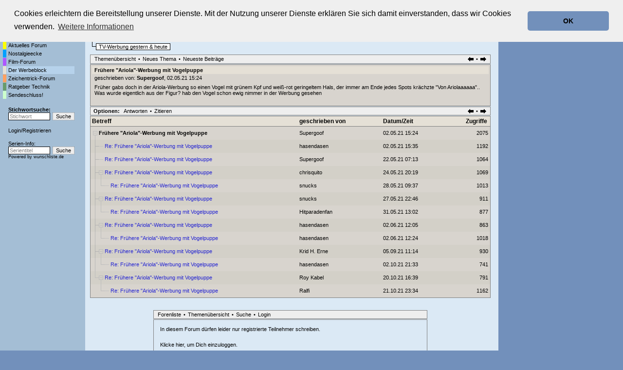

--- FILE ---
content_type: text/html; charset=utf-8
request_url: https://www.tvforen.de/read.php?2,1555115
body_size: 6631
content:
<?xml version="1.0" encoding="utf-8"?><!DOCTYPE html PUBLIC "-//W3C//DTD XHTML 1.0 Transitional//EN" "DTD/xhtml1-transitional.dtd">
<html lang="de_DE">
  <head>
    
      <LINK REL="SHORTCUT ICON" HREF="favicon.ico" TYPE="image/x-icon">
      <LINK REL="ICON" HREF="favicon.ico" TYPE="image/x-icon">

      <link rel="stylesheet" type="text/css" href="https://www.tvforen.de/css.php?2,css" media="screen" />
      <link rel="stylesheet" type="text/css" href="https://www.tvforen.de/css.php?2,css_print" media="print" />
    

    
    
        <script type="text/javascript" src="https://www.tvforen.de/javascript.php?2"></script>
    
    
    
    <title>Frühere &quot;Ariola&quot;-Werbung mit Vogelpuppe</title>
    <meta name="KEYWORDS" content="Forum, Diskussionsforum, TV-Kritik, TV, tvforen, Foren, Fernsehen, TV-Serie">
 <META http-equiv="Content-Type" content="text/html; charset=utf-8">

 

    

 <script src="/jquery-3.3.1.min.js"></script>
<script language="javascript" type="text/javascript">
<!-- 
function trim (zeichenkette) 
{
  return zeichenkette.replace (/^\s+/, '').replace (/\s+$/, '');
}


pics = new Array("https://www.imfernsehen.de/gfx/wunschliste.gif","https://www.imfernsehen.de/gfx/wlfs55.gif","https://www.imfernsehen.de/gfx/fernsehserien.gif","https://www.imfernsehen.de/gfx/fstk55.gif");
piclinks = new Array("https://www.wunschliste.de/","https://www.wunschliste.de/","https://www.fernsehserien.de/","https://www.fernsehserien.de/");
pictime = new Array(7777,133,7777,133,7777,133);
akt_img = 0;

function wechsel()
{	global: akt_img;
	setTimeout("wechsel()",pictime[akt_img]);
	document.getElementById('llnk').src=pics[akt_img];
	akt_img++;
	if(akt_img>5) {akt_img=0;}
}

function jump()
{	window.open(piclinks[akt_img]);
}

function resize()
{	scrbreite=0+top.innerWidth;
	var adsite=document.getElementById("div-gpt-ad-1504790627240-0").offsetWidth;
	if(adsite==300) {		scrbreite=scrbreite-305;
	}
	else if(adsite==160) {		scrbreite=scrbreite-165;
	}
	else if(adsite==120) {		scrbreite=scrbreite-125;
	}
	if (scrbreite < 792) {scrbreite=792;}
	else if (scrbreite > 1044) {scrbreite=1044;}
	document.getElementById('top_top_1').setAttribute('style','width:'+(scrbreite - 20)+'px'); // 1044-20
	document.getElementById('PDDiv').setAttribute('style','width:'+(scrbreite - 221)+'px');  // 1044-214
} 

function melde(meldevariable)
{
	alert (meldevariable);
} 

// -->
</script>





 



			<link rel="stylesheet" type="text/css" href="/cookieconsent2-3.0.3/cookieconsent.min.css" />
<script src="/cookieconsent2-3.0.3/cookieconsent.min.js"></script>
<script>
window.addEventListener("load", function(){
window.cookieconsent.initialise({
  "palette": {
    "popup": {
      "background": "#efefef",
      "text": "#000000"
    },
    "button": {
      "background": "#7290bb",
      "text": "#000000"
    }
  },
  "theme": "classic",
  "position": "top",
  "content": {
    "message": "Cookies erleichtern die Bereitstellung unserer Dienste. Mit der Nutzung unserer Dienste erklären Sie sich damit einverstanden, dass wir Cookies verwenden.",
    "dismiss": "OK",
    "link": "Weitere Informationen",
    "href": "https://www.tvforen.de/datenschutz.php"
  }
})});
</script>



</head>
<body style="background-color:#7290bb" onresize="resize();" onload="resize();" >



<style type="text/css">
body{margin:0;}
#top_top_1{margin-top: 1%; width: 1024px;}
#top_top_2{width: 1335px; margin-top: 1%;}
#phorum{max-width: 1024px;}
@media screen and (max-width:1350px) {#top_top_2{width: 100%;}}
@media screen and (max-width:1150px) {#div-gpt-ad-1504790627240-0{display:none;}}
</style>

<div id="top_top_1">  
<div style="margin:2px 5px 5px; width: 100%;">
<a href="https://www.tvforen.de/" style="display:inline-block;vertical-align:bottom;"><img src="templates/classic/images/tvforen_logo.gif" title="tvforen.de - Die Fernseh-Diskussionsforen." alt="tvforen.de - Die Fernsehdiskussionsforen"></a>
<div style="display:inline-block; font-size: 10px; vertical-align:bottom;">Die Fernseh-Diskussionsforen von<br>
<a href="https://www.wunschliste.de" target=_blank rel="nofollow"><img src="https://www.imfernsehen.de/gfx/wunschliste.gif" alt="TV Wunschliste" title="TV Wunschliste"></a>
<a href="https://www.fernsehserien.de/" target=_blank rel="nofollow"><img src="https://www.imfernsehen.de/gfx/fernsehserien.gif" alt="fernsehserien.de" title="fernsehserien.de"></a>
<a href="http://www.retro-tv.de/" target=_blank rel="nofollow"><img src="https://www.imfernsehen.de/gfx/retro-tv.gif" alt="retro-tv" title="retro-tv"></a>
 
</div>
<!--<a href="https://www.imfernsehen.de/" target=_blank rel="nofollow" style="float: right; margin-top: 10px; margin-right: 5px;"><img src="templates/classic/images/partnervonimfernsehen.png" alt="Partner von imfernsehen"></a>-->
</div>

<!-- /47996587/tf_header_2 -->
<div id='div-gpt-ad-1504790572234-0' align="right" style='width: 100%;'>

</div> 

<div id="phorum" style="position:relative; float: left;">

<table border=0 cellpadding=0 cellspacing=0 width="100%"><tr><td valign=top style="background-image:url('templates/classic/images/verlauf2.png');background-repeat:repeat-x;background-color:#A4BED5;padding-top:10px;padding-left:5px;width:170px;">
<table border=0 cellpadding=0 cellspacing=1><tr><td></td><td class=g_menuleft ><a class=menuleftlink href="index.php">Startseite</a></tD></tr>

<tr><td  class="g_menuleft_color forum_1_farbe_1"></td><td class="g_menuleft"><a class="menuleftlink"  href="list.php?1">Aktuelles Forum</a></td></tr><tr><td  class="g_menuleft_color forum_3_farbe_1"></td><td class="g_menuleft"><a class="menuleftlink"  href="list.php?3">Nostalgieecke</a></td></tr><tr><td  class="g_menuleft_color forum_8_farbe_1"></td><td class="g_menuleft"><a class="menuleftlink"  href="list.php?8">Film-Forum</a></td></tr><tr><td  class="g_menuleft_color forum_2_farbe_1"></td><td class="g_menuleft lighted"><a class="menuleftlink"  href="list.php?2">Der Werbeblock</a></td></tr><tr><td  class="g_menuleft_color forum_5_farbe_1"></td><td class="g_menuleft"><a class="menuleftlink"  href="list.php?5">Zeichentrick-Forum</a></td></tr><tr><td  class="g_menuleft_color forum_7_farbe_1"></td><td class="g_menuleft"><a class="menuleftlink"  href="list.php?7">Ratgeber Technik</a></td></tr><tr><td  class="g_menuleft_color forum_4_farbe_1"></td><td class="g_menuleft"><a class="menuleftlink"  href="list.php?4">Sendeschluss!</a></td></tr>
<tr><td></td><td class=g_menuleft >
<div style="font-weight:bold;padding-top:15px;"><a class=menuleftlink href="search.php?2,match_forum=2">Stichwortsuche:</a></div>
<table border=0 cellpadding=0 cellspacing=0><form action="search.php" method=GET>
<input type=hidden name="forum_id" value="0">
<input type=hidden name="phorum_page" value="search">
<input type=hidden name="match_type" value="ALL">
<input type=hidden name="author" value="">
<input type=hidden name="match_forum[]" value="ALL">
<input type=hidden name="match_threads" value="0">
<input type=hidden name="match_dates" value="30">

<tr><td style="padding-right:5px;"><input type=text  style="color:#808080"  name="search" value="Stichwort" class=search_small  onBlur="if (trim(this.value)=='') { this.style.color='#808080';this.value='Stichwort'; }" onFocus="if (this.value=='Stichwort') { this.value='';this.style.color='black'; }" ></td><td><input class=submit_small2 type=submit value="Suche"></td></tr></form></table>


				 




<div style="padding-top:15px;"><A class=menuleftlink HREF="login.php">Login</a>/<A class=menuleftlink HREF="register.php">Registrieren</A></div>





<div style="padding-top:15px;">Serien-Info:</div>
<div style="padding-bottom:10px;"><table border=0 cellpadding=0 cellspacing=0>
<FORM NAME="seriensuche" ACTION="https://www.wunschliste.de/index.pl" METHOD="POST" TARGET="_BLANK"><INPUT TYPE="HIDDEN" NAME="tvforen" VALUE="1"><INPUT TYPE="HIDDEN" NAME="query_art" VALUE="titel"><INPUT TYPE="HIDDEN" NAME="query_art" VALUE="titel">
<tr>
<td style="padding-right:5px;"><INPUT class=search_small style="color:#808080" TYPE="TEXT" NAME="query" VALUE="Serientitel" CLASS="small2" onBlur="if (trim(this.value)=='') { this.style.color='#808080';this.value='Serientitel'; }" onFocus="if (this.value=='Serientitel') { this.value='';this.style.color='black'; }"></td>
<td><INPUT TYPE="SUBMIT"  class=submit_small2  VALUE="Suche" ></td>
</tr>
<tr><td colspan=2 Style="font-size:7pt;">Powered by <a  class=blackorange href="https://www.wunschliste.de" target="_blank" rel="nofollow">wunschliste.de</a></td></tr></form>

</table></div></td></tr>

</table><table border=0 cellpadding=0 cellspacing=1>
<tr><td colspan="2">
</td></tr>


<tr><td colspan="2">
</td></tr>


<TR><TD COLSPAN=2><table BORDER=0 CELLSPACING=0 CELLPADDING=0><tr><td><IMG SRC="gfx/0.gif" width="3" height="55"></td><td></tr></table>
</table>



 
</td><td valign=top style="background-color:#DBE9F5;padding-left:10px;padding-top:10px;background-image:url('templates/classic/images/verlauf1.png');background-repeat:repeat-x;">
    <div align="center">
      <div class="PDDiv" id="PDDiv" style="width: 823px;"><div id=ddfdsfdsfdsf></div>

      <!-- <span class="PhorumTitleText PhorumLargeFont">
          <a href="https://www.tvforen.de/list.php?2">Der Werbeblock</a>&nbsp;:::&nbsp;
          tvforen.de
        </span> -->   

        
        <!--
        <a href="https://www.tvforen.de/index.php"><img src="templates/classic/images/logo.png" alt="The fastest message board... ever. " title="The fastest message board... ever. " width="170" height="42" border="0" /></a>
        <div class="PhorumFloatingText">TV-Werbung gestern & heute&nbsp;</div>-->
      

       
      
     

  


<div style="padding-bottom:5px;"><table border=0 cellpadding=0 cellspacing=0>
<tr><td style="padding-right:10px;" colspan=2><table border=0 cellpadding=0 cellspacing=0><tr><td><div style="padding-right:5px;padding-left:5px;font-size:8pt;font-weight:bold;border:1px solid black;" class="forum_2_farbe_1"><a class="forum_name_link" href="list.php?2">Der Werbeblock</a></div></td></tr></table></td></tr>

<tr><td><img src="templates/classic/images/ls.gif"></td><td style="padding-top:2px;"><table border=0 cellpadding=0 cellspacing=0><tr><td><div style="padding-right:5px;padding-left:5px;font-size:8pt;background-color:white;border:1px solid black;">TV-Werbung gestern & heute</div></td></tr></table></td></tr></table> </div>







  <div class="PhorumNavBlock" style="text-align: left;"><table border=0 cellpadding=0 width=100% cellspacing=0><tr><td>
   <a class="PhorumNavLink" href="https://www.tvforen.de/list.php?2">Themenübersicht</a>&bull;<a class="PhorumNavLink" href="https://www.tvforen.de/posting.php?2">Neues Thema</a>&bull;<a  class="PhorumNavLink"  href="https://www.tvforen.de/addon.php?2,module=recent_messages,show_forum=2,show_amount=100">Neueste Beitr&auml;ge</a>
</td><td align=RIGHT>
<a class="PhorumNavLink" href="https://www.tvforen.de/read.php?2,1634852086,older"><img src="templates/classic/images/pfeil_l.gif" border=0></a>&bull;<a class="PhorumNavLink" href="https://www.tvforen.de/read.php?2,1555115,1555116#msg-1555116"><img src="templates/classic/images/pfeil_r.gif" border=0></a>
</td></tr></table>

  </div>


<div class="PhorumStdBlock forum_2_farbe_2">
   <div class="PhorumReadBodyHead forum_2_farbe_1"><strong>Frühere &quot;Ariola&quot;-Werbung mit Vogelpuppe</strong></div>


 


<table border=0 cellpadding=0 cellspacing=0><tr><td valign=top><div class="PhorumReadBodyHead">geschrieben von:
        <strong>
          <a href="https://www.tvforen.de/profile.php?2,43099">
            
          Supergoof</a></strong>, 02.05.21 15:24</div></td></tr></table>



  <div class="PhorumReadBodyText"> <div>Früher gabs doch in der Ariola-Werbung so einen Vogel mit grünem Kpf und weiß-rot geringeltem Hals, der immer am Ende jedes Spots krächzte  "Von Ariolaaaaaa".. Was wurde eigentlich aus der Figur? hab den Vogel schon ewig nimmer in der Werbung gesehen</div></div><br />
  
</div>

  
  <div class="PhorumNavBlock">
    <div style="float: right;">
      <a class="PhorumNavLink" href="https://www.tvforen.de/read.php?2,1634852086,older"><img src="templates/classic/images/pfeil_l.gif" border=0></a>&bull;<a class="PhorumNavLink" href="https://www.tvforen.de/read.php?2,1555115,1555116#msg-1555116"><img src="templates/classic/images/pfeil_r.gif" border=0></a>
    </div>
    <span class="PhorumNavHeading PhorumHeadingLeft">Optionen:</span>&nbsp;<a class="PhorumNavLink" href="https://www.tvforen.de/read.php?2,1555115,1555115#REPLY">Antworten</a>&bull;<a class="PhorumNavLink" href="https://www.tvforen.de/read.php?2,1555115,1555115,quote=1#REPLY">Zitieren</a>
  </div>

<div class=rickroll><script type="text/javascript" src="/rickroll.js"></script></div>
<table class="PhorumStdTable" cellspacing="0">
  <tr>
    <th class="PhorumTableHeader forum_2_farbe_1" align="left">Betreff</th>
    
    <th class="PhorumTableHeader forum_2_farbe_1" align="left" nowrap  style="padding-left:10px;"  >geschrieben von</th>
    <th class="PhorumTableHeader forum_2_farbe_1" align="left" nowrap  style="padding-left:10px;"  >Datum/Zeit</th>
  
      <th class="PhorumTableHeader forum_2_farbe_1" align="right"  style="padding-left:10px;"  >Zugriffe&nbsp;</th>
    </tr>
  
    
      
    




    <tr>
      <td class="PhorumTableRow forum_2_farbe_2" style="padding:0;padding-left:5px;">
        <table border=0 cellpadding=0 cellspacing=0><tr><td valign=top nowrap><img src="mods/treeview/images/m.gif" width="9" height="27" border="0" />&nbsp;</td><td valign=middle>

        <b>Frühere &quot;Ariola&quot;-Werbung mit Vogelpuppe</b>        </td></tr></table>
      </td>
      
      <td class="PhorumTableRow forum_2_farbe_2" nowrap="nowrap"   style="padding-left:10px;" >
        <a href="https://www.tvforen.de/profile.php?2,43099">
          
          Supergoof
          
        </a>
      </td>
      <td class="PhorumTableRow PhorumSmallFont forum_2_farbe_2" nowrap="nowrap"   style="padding-left:10px;" >02.05.21 15:24</td>
    
        <td class="PhorumTableRow forum_2_farbe_2" nowrap="nowrap" align="right"   style="padding-left:10px;"  >2075&nbsp;</td>
      </tr>
  
    
      
    




    <tr>
      <td class="PhorumTableRowAlt forum_2_farbe_2Alt" style="padding:0;padding-left:5px;">
        <table border=0 cellpadding=0 cellspacing=0><tr><td valign=top nowrap><img src="mods/treeview/images/t.gif" width="12" height="27" border="0" /><img src="mods/treeview/images/c.gif" width="9" height="27" border="0" >&nbsp;</td><td valign=middle>

                    <a href="https://www.tvforen.de/read.php?2,1555115,1555116#msg-1555116" class="show_visited">Re: Frühere &quot;Ariola&quot;-Werbung mit Vogelpuppe</a>
            <span class="PhorumNewFlag"></span>
                </td></tr></table>
      </td>
      
      <td class="PhorumTableRowAlt forum_2_farbe_2Alt" nowrap="nowrap"   style="padding-left:10px;" >
        <a href="https://www.tvforen.de/profile.php?2,43428">
          
          hasendasen
          
        </a>
      </td>
      <td class="PhorumTableRowAlt PhorumSmallFont forum_2_farbe_2Alt" nowrap="nowrap"   style="padding-left:10px;" >02.05.21 15:35</td>
    
        <td class="PhorumTableRowAlt forum_2_farbe_2Alt" nowrap="nowrap" align="right"   style="padding-left:10px;"  >1192&nbsp;</td>
      </tr>
  
    
      
    




    <tr>
      <td class="PhorumTableRow forum_2_farbe_2" style="padding:0;padding-left:5px;">
        <table border=0 cellpadding=0 cellspacing=0><tr><td valign=top nowrap><img src="mods/treeview/images/t.gif" width="12" height="27" border="0" /><img src="mods/treeview/images/c.gif" width="9" height="27" border="0" >&nbsp;</td><td valign=middle>

                    <a href="https://www.tvforen.de/read.php?2,1555115,1556153#msg-1556153" class="show_visited">Re: Frühere &quot;Ariola&quot;-Werbung mit Vogelpuppe</a>
            <span class="PhorumNewFlag"></span>
                </td></tr></table>
      </td>
      
      <td class="PhorumTableRow forum_2_farbe_2" nowrap="nowrap"   style="padding-left:10px;" >
        <a href="https://www.tvforen.de/profile.php?2,43099">
          
          Supergoof
          
        </a>
      </td>
      <td class="PhorumTableRow PhorumSmallFont forum_2_farbe_2" nowrap="nowrap"   style="padding-left:10px;" >22.05.21 07:13</td>
    
        <td class="PhorumTableRow forum_2_farbe_2" nowrap="nowrap" align="right"   style="padding-left:10px;"  >1064&nbsp;</td>
      </tr>
  
    
      
    




    <tr>
      <td class="PhorumTableRowAlt forum_2_farbe_2Alt" style="padding:0;padding-left:5px;">
        <table border=0 cellpadding=0 cellspacing=0><tr><td valign=top nowrap><img src="mods/treeview/images/t.gif" width="12" height="27" border="0" /><img src="mods/treeview/images/m.gif" width="9" height="27" border="0" />&nbsp;</td><td valign=middle>

                    <a href="https://www.tvforen.de/read.php?2,1555115,1556419#msg-1556419" class="show_visited">Re: Frühere &quot;Ariola&quot;-Werbung mit Vogelpuppe</a>
            <span class="PhorumNewFlag"></span>
                </td></tr></table>
      </td>
      
      <td class="PhorumTableRowAlt forum_2_farbe_2Alt" nowrap="nowrap"   style="padding-left:10px;" >
        <a href="https://www.tvforen.de/profile.php?2,3500">
          
          chrisquito
          
        </a>
      </td>
      <td class="PhorumTableRowAlt PhorumSmallFont forum_2_farbe_2Alt" nowrap="nowrap"   style="padding-left:10px;" >24.05.21 20:19</td>
    
        <td class="PhorumTableRowAlt forum_2_farbe_2Alt" nowrap="nowrap" align="right"   style="padding-left:10px;"  >1069&nbsp;</td>
      </tr>
  
    
      
    




    <tr>
      <td class="PhorumTableRow forum_2_farbe_2" style="padding:0;padding-left:5px;">
        <table border=0 cellpadding=0 cellspacing=0><tr><td valign=top nowrap><img src="mods/treeview/images/i.gif" width="12" height="27" border="0" /><img src="mods/treeview/images/l.gif" width="12" height="27" border="0" /><img src="mods/treeview/images/c.gif" width="9" height="27" border="0" >&nbsp;</td><td valign=middle>

                    <a href="https://www.tvforen.de/read.php?2,1555115,1556634#msg-1556634" class="show_visited">Re: Frühere &quot;Ariola&quot;-Werbung mit Vogelpuppe</a>
            <span class="PhorumNewFlag"></span>
                </td></tr></table>
      </td>
      
      <td class="PhorumTableRow forum_2_farbe_2" nowrap="nowrap"   style="padding-left:10px;" >
        <a href="https://www.tvforen.de/profile.php?2,208232">
          
          snucks
          
        </a>
      </td>
      <td class="PhorumTableRow PhorumSmallFont forum_2_farbe_2" nowrap="nowrap"   style="padding-left:10px;" >28.05.21 09:37</td>
    
        <td class="PhorumTableRow forum_2_farbe_2" nowrap="nowrap" align="right"   style="padding-left:10px;"  >1013&nbsp;</td>
      </tr>
  
    
      
    




    <tr>
      <td class="PhorumTableRowAlt forum_2_farbe_2Alt" style="padding:0;padding-left:5px;">
        <table border=0 cellpadding=0 cellspacing=0><tr><td valign=top nowrap><img src="mods/treeview/images/t.gif" width="12" height="27" border="0" /><img src="mods/treeview/images/m.gif" width="9" height="27" border="0" />&nbsp;</td><td valign=middle>

                    <a href="https://www.tvforen.de/read.php?2,1555115,1556628#msg-1556628" class="show_visited">Re: Frühere &quot;Ariola&quot;-Werbung mit Vogelpuppe</a>
            <span class="PhorumNewFlag"></span>
                </td></tr></table>
      </td>
      
      <td class="PhorumTableRowAlt forum_2_farbe_2Alt" nowrap="nowrap"   style="padding-left:10px;" >
        <a href="https://www.tvforen.de/profile.php?2,208232">
          
          snucks
          
        </a>
      </td>
      <td class="PhorumTableRowAlt PhorumSmallFont forum_2_farbe_2Alt" nowrap="nowrap"   style="padding-left:10px;" >27.05.21 22:46</td>
    
        <td class="PhorumTableRowAlt forum_2_farbe_2Alt" nowrap="nowrap" align="right"   style="padding-left:10px;"  >911&nbsp;</td>
      </tr>
  
    
      
    




    <tr>
      <td class="PhorumTableRow forum_2_farbe_2" style="padding:0;padding-left:5px;">
        <table border=0 cellpadding=0 cellspacing=0><tr><td valign=top nowrap><img src="mods/treeview/images/i.gif" width="12" height="27" border="0" /><img src="mods/treeview/images/l.gif" width="12" height="27" border="0" /><img src="mods/treeview/images/c.gif" width="9" height="27" border="0" >&nbsp;</td><td valign=middle>

                    <a href="https://www.tvforen.de/read.php?2,1555115,1556781#msg-1556781" class="show_visited">Re: Frühere &quot;Ariola&quot;-Werbung mit Vogelpuppe</a>
            <span class="PhorumNewFlag"></span>
                </td></tr></table>
      </td>
      
      <td class="PhorumTableRow forum_2_farbe_2" nowrap="nowrap"   style="padding-left:10px;" >
        <a href="https://www.tvforen.de/profile.php?2,8704">
          
          Hitparadenfan
          
        </a>
      </td>
      <td class="PhorumTableRow PhorumSmallFont forum_2_farbe_2" nowrap="nowrap"   style="padding-left:10px;" >31.05.21 13:02</td>
    
        <td class="PhorumTableRow forum_2_farbe_2" nowrap="nowrap" align="right"   style="padding-left:10px;"  >877&nbsp;</td>
      </tr>
  
    
      
    




    <tr>
      <td class="PhorumTableRowAlt forum_2_farbe_2Alt" style="padding:0;padding-left:5px;">
        <table border=0 cellpadding=0 cellspacing=0><tr><td valign=top nowrap><img src="mods/treeview/images/t.gif" width="12" height="27" border="0" /><img src="mods/treeview/images/m.gif" width="9" height="27" border="0" />&nbsp;</td><td valign=middle>

                    <a href="https://www.tvforen.de/read.php?2,1555115,1556867#msg-1556867" class="show_visited">Re: Frühere &quot;Ariola&quot;-Werbung mit Vogelpuppe</a>
            <span class="PhorumNewFlag"></span>
                </td></tr></table>
      </td>
      
      <td class="PhorumTableRowAlt forum_2_farbe_2Alt" nowrap="nowrap"   style="padding-left:10px;" >
        <a href="https://www.tvforen.de/profile.php?2,43428">
          
          hasendasen
          
        </a>
      </td>
      <td class="PhorumTableRowAlt PhorumSmallFont forum_2_farbe_2Alt" nowrap="nowrap"   style="padding-left:10px;" >02.06.21 12:05</td>
    
        <td class="PhorumTableRowAlt forum_2_farbe_2Alt" nowrap="nowrap" align="right"   style="padding-left:10px;"  >863&nbsp;</td>
      </tr>
  
    
      
    




    <tr>
      <td class="PhorumTableRow forum_2_farbe_2" style="padding:0;padding-left:5px;">
        <table border=0 cellpadding=0 cellspacing=0><tr><td valign=top nowrap><img src="mods/treeview/images/i.gif" width="12" height="27" border="0" /><img src="mods/treeview/images/l.gif" width="12" height="27" border="0" /><img src="mods/treeview/images/c.gif" width="9" height="27" border="0" >&nbsp;</td><td valign=middle>

                    <a href="https://www.tvforen.de/read.php?2,1555115,1556869#msg-1556869" class="show_visited">Re: Frühere &quot;Ariola&quot;-Werbung mit Vogelpuppe</a>
            <span class="PhorumNewFlag"></span>
                </td></tr></table>
      </td>
      
      <td class="PhorumTableRow forum_2_farbe_2" nowrap="nowrap"   style="padding-left:10px;" >
        <a href="https://www.tvforen.de/profile.php?2,43428">
          
          hasendasen
          
        </a>
      </td>
      <td class="PhorumTableRow PhorumSmallFont forum_2_farbe_2" nowrap="nowrap"   style="padding-left:10px;" >02.06.21 12:24</td>
    
        <td class="PhorumTableRow forum_2_farbe_2" nowrap="nowrap" align="right"   style="padding-left:10px;"  >1018&nbsp;</td>
      </tr>
  
    
      
    




    <tr>
      <td class="PhorumTableRowAlt forum_2_farbe_2Alt" style="padding:0;padding-left:5px;">
        <table border=0 cellpadding=0 cellspacing=0><tr><td valign=top nowrap><img src="mods/treeview/images/t.gif" width="12" height="27" border="0" /><img src="mods/treeview/images/m.gif" width="9" height="27" border="0" />&nbsp;</td><td valign=middle>

                    <a href="https://www.tvforen.de/read.php?2,1555115,1561851#msg-1561851" class="show_visited">Re: Frühere &quot;Ariola&quot;-Werbung mit Vogelpuppe</a>
            <span class="PhorumNewFlag"></span>
                </td></tr></table>
      </td>
      
      <td class="PhorumTableRowAlt forum_2_farbe_2Alt" nowrap="nowrap"   style="padding-left:10px;" >
        <a href="https://www.tvforen.de/profile.php?2,10026">
          
          Krid H. Erne
          
        </a>
      </td>
      <td class="PhorumTableRowAlt PhorumSmallFont forum_2_farbe_2Alt" nowrap="nowrap"   style="padding-left:10px;" >05.09.21 11:14</td>
    
        <td class="PhorumTableRowAlt forum_2_farbe_2Alt" nowrap="nowrap" align="right"   style="padding-left:10px;"  >930&nbsp;</td>
      </tr>
  
    
      
    




    <tr>
      <td class="PhorumTableRow forum_2_farbe_2" style="padding:0;padding-left:5px;">
        <table border=0 cellpadding=0 cellspacing=0><tr><td valign=top nowrap><img src="mods/treeview/images/i.gif" width="12" height="27" border="0" /><img src="mods/treeview/images/l.gif" width="12" height="27" border="0" /><img src="mods/treeview/images/c.gif" width="9" height="27" border="0" >&nbsp;</td><td valign=middle>

                    <a href="https://www.tvforen.de/read.php?2,1555115,1563207#msg-1563207" class="show_visited">Re: Frühere &quot;Ariola&quot;-Werbung mit Vogelpuppe</a>
            <span class="PhorumNewFlag"></span>
                </td></tr></table>
      </td>
      
      <td class="PhorumTableRow forum_2_farbe_2" nowrap="nowrap"   style="padding-left:10px;" >
        <a href="https://www.tvforen.de/profile.php?2,43428">
          
          hasendasen
          
        </a>
      </td>
      <td class="PhorumTableRow PhorumSmallFont forum_2_farbe_2" nowrap="nowrap"   style="padding-left:10px;" >02.10.21 21:33</td>
    
        <td class="PhorumTableRow forum_2_farbe_2" nowrap="nowrap" align="right"   style="padding-left:10px;"  >741&nbsp;</td>
      </tr>
  
    
      
    




    <tr>
      <td class="PhorumTableRowAlt forum_2_farbe_2Alt" style="padding:0;padding-left:5px;">
        <table border=0 cellpadding=0 cellspacing=0><tr><td valign=top nowrap><img src="mods/treeview/images/l.gif" width="12" height="27" border="0" /><img src="mods/treeview/images/m.gif" width="9" height="27" border="0" />&nbsp;</td><td valign=middle>

                    <a href="https://www.tvforen.de/read.php?2,1555115,1564058#msg-1564058" class="show_visited">Re: Frühere &quot;Ariola&quot;-Werbung mit Vogelpuppe</a>
            <span class="PhorumNewFlag"></span>
                </td></tr></table>
      </td>
      
      <td class="PhorumTableRowAlt forum_2_farbe_2Alt" nowrap="nowrap"   style="padding-left:10px;" >
        <a href="https://www.tvforen.de/profile.php?2,10667">
          
          Roy Kabel
          
        </a>
      </td>
      <td class="PhorumTableRowAlt PhorumSmallFont forum_2_farbe_2Alt" nowrap="nowrap"   style="padding-left:10px;" >20.10.21 16:39</td>
    
        <td class="PhorumTableRowAlt forum_2_farbe_2Alt" nowrap="nowrap" align="right"   style="padding-left:10px;"  >791&nbsp;</td>
      </tr>
  
    
      
    




    <tr>
      <td class="PhorumTableRow forum_2_farbe_2" style="padding:0;padding-left:5px;">
        <table border=0 cellpadding=0 cellspacing=0><tr><td valign=top nowrap><img src="mods/treeview/images/trans.gif" width="12" height="27" border="0" /><img src="mods/treeview/images/l.gif" width="12" height="27" border="0" /><img src="mods/treeview/images/c.gif" width="9" height="27" border="0" >&nbsp;</td><td valign=middle>

                    <a href="https://www.tvforen.de/read.php?2,1555115,1564116#msg-1564116" class="show_visited">Re: Frühere &quot;Ariola&quot;-Werbung mit Vogelpuppe</a>
            <span class="PhorumNewFlag"></span>
                </td></tr></table>
      </td>
      
      <td class="PhorumTableRow forum_2_farbe_2" nowrap="nowrap"   style="padding-left:10px;" >
        <a href="https://www.tvforen.de/profile.php?2,5865">
          
          Ralfi
          
        </a>
      </td>
      <td class="PhorumTableRow PhorumSmallFont forum_2_farbe_2" nowrap="nowrap"   style="padding-left:10px;" >21.10.21 23:34</td>
    
        <td class="PhorumTableRow forum_2_farbe_2" nowrap="nowrap" align="right"   style="padding-left:10px;"  >1162&nbsp;</td>
      </tr>
  
</table><br /><br />

<div align="center">
  <div class="PhorumNavBlock PhorumNarrowBlock" style="text-align: left;">
    <!--<span class="PhorumNavHeading">Navigation:</span>&nbsp;--><a class="PhorumNavLink" href="https://www.tvforen.de/index.php">Forenliste</a>&bull;<a class="PhorumNavLink" href="https://www.tvforen.de/list.php?2">Themenübersicht</a>&bull;<a class="PhorumNavLink" href="https://www.tvforen.de/search.php?2">Suche</a>&bull;<a class="PhorumNavLink" href="https://www.tvforen.de/login.php?2">Login</a>
  </div>
  <div class="PhorumStdBlock PhorumNarrowBlock">
    
    
        <div class="PhorumFloatingText">In diesem Forum dürfen leider nur registrierte Teilnehmer schreiben.</div>
        
            <div  class="PhorumFloatingText"><a href="https://www.tvforen.de/login.php?2">Klicke hier, um Dich einzuloggen.</a></div>
        
            
    
  </div>
</div>

<div class="PhorumFooterPlug" align="center">
<div>
<div>Partnerseiten</div>
<div>
<table border=0 cellpadding=0 cellspacing=0 class=partnerseiten_footer>
<tr>
<td><a href="https://www.wunschliste.de" target="_blank" rel="nofollow"><img src="https://www.imfernsehen.de/gfx/wunschliste.gif" border="0"></a></td>
<td><a href="https://www.fernsehserien.de" target="_blank" rel="nofollow"><img src="https://www.imfernsehen.de/gfx/fernsehserien.gif" border="0"></a></td>

<td><a href="http://www.retro-tv.de" target="_blank" rel="nofollow"><img src="https://www.imfernsehen.de/gfx/retro-tv.gif" border="0"></a></td>
</tr>
</table>
<table border=0 cellpadding=0 cellspacing=0 class=partnerseiten_footer>
<tr>
<td><a href="http://www.zeichentrickserien.de" target="_blank" rel="nofollow"><img src="https://www.imfernsehen.de/gfx/zeichentrickserien.gif" border=0></a></td>
<td><a href="http://www.tvprogramme.net" target="_blank" rel="nofollow"><img src="https://www.imfernsehen.de/gfx/tvprogramme.gif" border=0></a></td>
<td><a href="http://www.zuschauerpost.de" target="_blank" rel="nofollow"><img src="https://www.imfernsehen.de/gfx/zuschauerpost.gif" border=0></a></td>
<td><a href="http://www.fernsehlexikon.de" target="_blank" rel="nofollow"><img src="https://www.imfernsehen.de/gfx/fernsehlexikon.gif" border=0></a></td>
<td><a href="http://www.fernsehjuwelen.de" target="_blank" rel="nofollow"><img src="https://www.imfernsehen.de/gfx/fernsehjuwelen.gif" border=0></a></td>
<td><a href="http://tvprogramme.shoutwiki.com/wiki/Hauptseite" target="_blank" rel="nofollow"><img src="https://www.imfernsehen.de/gfx/TVProgrammeWiki_Logo.jpg" border=0></a></td>
</tr>
</table>
</div>
<div>Verantwortlich f&uuml;r den Inhalt der Forumsbeitr&auml;ge ist der jeweilige Autor eines Beitrags.</div>
<div>Es gelten unsere <A  class=blackorange HREF="foren-regeln.php"><B>Foren-Regeln</B></A>&nbsp;|&nbsp;<A  class=blackorange HREF="faq.php"><B>FAQ</B> (H&auml;ufige Fragen)</A></div>
<div><A  class=blackorange HREF="impressum.php"><B>Impressum</B></A></div>
<div><A  class=blackorange HREF="datenschutz.php"><B>Datenschutz</B></A></div>
<div style="padding-top:10px;">Dieses Diskussionsforum basiert auf dem <A  class=blackorange  HREF="http://phorum.org" TARGET="_BLANK">Phorum</A>-System.</div>
</div>
</td>
<td  width=1 align=right valign=top  style="background-image:url('templates/classic/images/verlauf1.png');background-repeat:repeat-x;padding-top:10px;padding-right:5px;background-color:#DBE9F5;padding-left:10px;"><table border=0 cellpadding=0 cellspacing=0 >
<tr>
<td style="padding-bottom:2px;"><!img src="templates/classic/images/anzeige2.gif"></td>
</tr>
<tr>
<td style="padding-bottom:5px;"></td>
</tr>
</table></td>
</tr>
</table></div>
<!--
</div>

</div>
</div>
-->



<img src="https://www.imfernsehen.de/z/z.inc.php?ref=tvforen&seite=f_werbeblock&ts=1769620430" border="0" width="0" height="0">
 

 
<script type="text/javascript">
function mindestens(wert1,wert2) {
return (wert1<wert2 ? wert2 : wert1);
}
</script>
 


</body>
</html>

